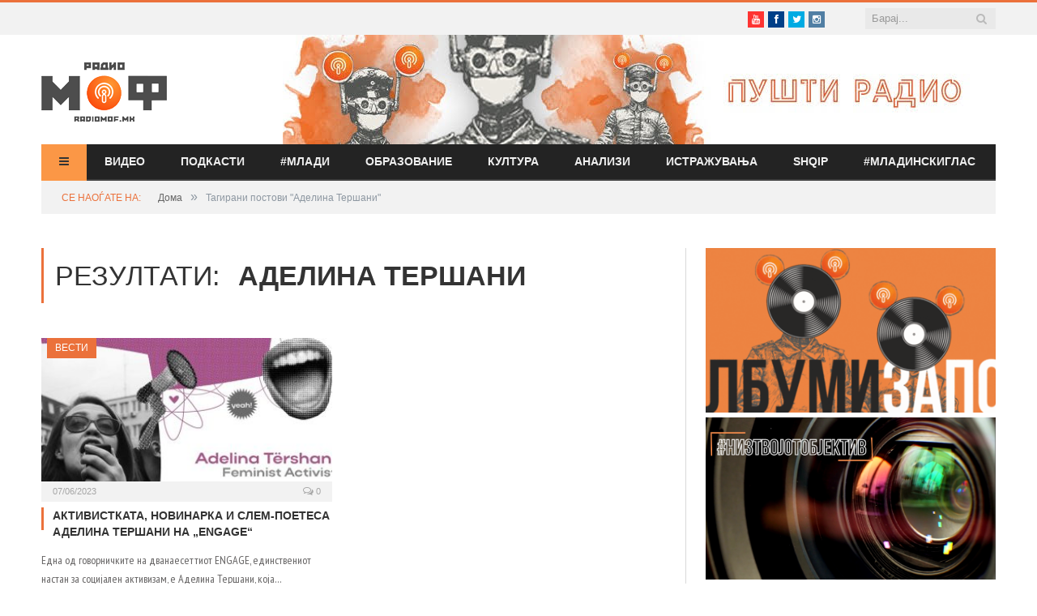

--- FILE ---
content_type: text/html; charset=utf-8
request_url: https://www.google.com/recaptcha/api2/aframe
body_size: 267
content:
<!DOCTYPE HTML><html><head><meta http-equiv="content-type" content="text/html; charset=UTF-8"></head><body><script nonce="MdveKeXyrbXZHIbG-n_YHA">/** Anti-fraud and anti-abuse applications only. See google.com/recaptcha */ try{var clients={'sodar':'https://pagead2.googlesyndication.com/pagead/sodar?'};window.addEventListener("message",function(a){try{if(a.source===window.parent){var b=JSON.parse(a.data);var c=clients[b['id']];if(c){var d=document.createElement('img');d.src=c+b['params']+'&rc='+(localStorage.getItem("rc::a")?sessionStorage.getItem("rc::b"):"");window.document.body.appendChild(d);sessionStorage.setItem("rc::e",parseInt(sessionStorage.getItem("rc::e")||0)+1);localStorage.setItem("rc::h",'1768619067377');}}}catch(b){}});window.parent.postMessage("_grecaptcha_ready", "*");}catch(b){}</script></body></html>